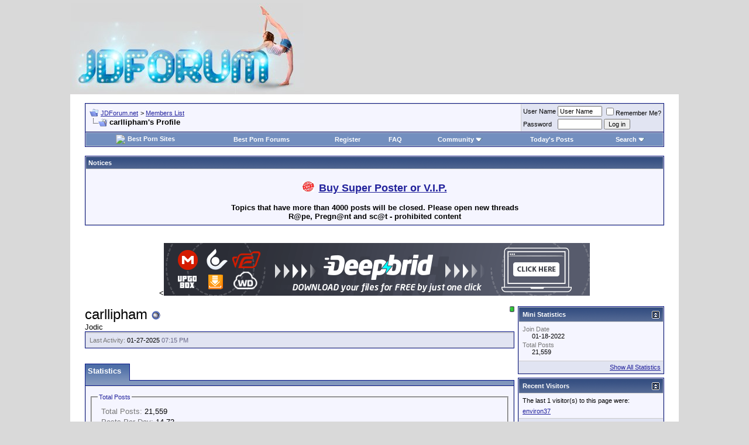

--- FILE ---
content_type: application/javascript
request_url: https://jdforum.net/clientscript/vbulletin_tabctrl.js?v=386
body_size: 14044
content:
/*!======================================================================*\
|| #################################################################### ||
|| # vBulletin 3.8.6
|| # ---------------------------------------------------------------- # ||
|| # Copyright ©2000-2010 Jelsoft Enterprises Ltd. All Rights Reserved. ||
|| # This file may not be redistributed in whole or significant part. # ||
|| # ---------------- VBULLETIN IS NOT FREE SOFTWARE ---------------- # ||
|| # http://www.vbulletin.com | http://www.vbulletin.com/license.html # ||
|| #################################################################### ||
\*======================================================================*/

var vB_TabCtrls = new Array();

// #############################################################################
// vB_TabCtrl 2007 Kier Darby
// call using:
// vBulletin.register_control("vB_TabCtrl", tab_container, initial_tab_id, overflow_tab_label, ajax_load_url)
// #############################################################################

vBulletin.events.systemInit.subscribe(function()
{
	if (vBulletin.elements["vB_TabCtrl"])
	{
		var i,
			element;

		for (i = 0; i < vBulletin.elements["vB_TabCtrl"].length; i++)
		{
			element = vBulletin.elements["vB_TabCtrl"][i];
			vB_TabCtrls[element[0]] = new vB_TabCtrl(element[0], element[1], element[2], element[3]);
		}
		vBulletin.elements["vB_TabCtrl"] = null;
	}
});

// =============================================================================

/**
* vBulletin tabbed content
*
* @package	vBulletin
* @version	$Revision: 24798 $
* @date		$Date: 2007-11-22 13:59:49 +0000 (Thu, 22 Nov 2007) $
* @author	Kier Darby
* @copyright	Jelsoft Enterprises Ltd.
*
* @param	string	HTML element containing tab divs - each tab must be a div.content_block with a child of h4... etc.
* @param	string	Identifier of initially-selected tab
* @param	string	Text to place onto the overflow tab - recommend &raquo;
* @param	string	URL from which to request new tab content via AJAX
*/
function vB_TabCtrl(tab_container, initial_tab_id, overflow_tab_string, ajax_load_url)
{
	var i,
		content_blocks,
		li,
		tab_id,
		selected_index,
		collapseobj,
		tab_banner;

	console.log("Init vB_TabCtrl for %s with initial tab id = %s", tab_container, initial_tab_id);
	this.tab_container = YAHOO.util.Dom.get(tab_container).parentNode;
	this.selected_tab_id = initial_tab_id;

	if (ajax_load_url)
	{
		this.ajax_load_url = ajax_load_url.split("?");
		this.ajax_load_url[1] = this.ajax_load_url[1].replace(/\{(\d+)(:\w+)?\}/gi, '%$1$s');
	}

	this.tab_count = 0;

	content_blocks = YAHOO.util.Dom.getElementsByClassName("content_block", "div", tab_container);
	if (content_blocks.length)
	{
		console.log("vB_TabCtrl :: Found %d tab content blocks", content_blocks.length);

		this.tab_element = document.createElement("ul");
		YAHOO.util.Dom.addClass(this.tab_element, "tab_list");

		selected_index = -1;

		for (i = 0; i < content_blocks.length; i++)
		{
			this.tab_count++;

			tab_id = content_blocks[i].getAttribute("id");

			// hide collapser
			collapseobj = YAHOO.util.Dom.get("collapseobj_" + tab_id);
			if (collapseobj)
			{
				YAHOO.util.Dom.setStyle(collapseobj, "display", "block");
			}

			// create tab element
			li = this.tab_element.appendChild(document.createElement("li"));
			li.id = tab_id + "_tab";
			li.innerHTML = YAHOO.util.Dom.getElementsByClassName("block_name", "span", content_blocks[i].getElementsByTagName("h4")[0])[0].innerHTML;

			// apply block_title to first block_row div
			YAHOO.util.Dom.addClass(YAHOO.util.Dom.getElementsByClassName("block_row", "div", content_blocks[i])[0], "block_title");

			li.setAttribute("tab_id", tab_id);
			YAHOO.util.Dom.addClass(li, "tborder tcat");

			if (tab_id == this.selected_tab_id)
			{
				selected_index = i;
			}
		}

		content_blocks[0].parentNode.insertBefore(this.tab_element, content_blocks[0]);

		tab_banner = content_blocks[0].parentNode.insertBefore(document.createElement("div"), content_blocks[0]);
		YAHOO.util.Dom.addClass(tab_banner, "tborder tcat tab_header");
	}

	this.tabs = this.tab_element.getElementsByTagName("li");

	// prevent wrapped tabs from showing by setting the height of the overflow-hidden tab container
	YAHOO.util.Dom.setStyle(this.tab_element, "height", this.tabs[0].offsetHeight + "px");

	for (i = 0; i < this.tab_count; i++)
	{
		this.init_tab(this.tabs[i], false);
		this.tabs[i].setAttribute("fixed_width", this.tabs[i].offsetWidth);
		YAHOO.util.Dom.setStyle(this.tabs[i], "width", this.tabs[i].getAttribute("fixed_width") + "px");
		YAHOO.util.Dom.setStyle(this.tabs[i], "display", "none");
	}

	// create the overflow tab
	this.overflow_tab = this.tab_element.appendChild(document.createElement("li"));
	this.overflow_tab.setAttribute("dir", "ltr");
	YAHOO.util.Dom.addClass(this.overflow_tab, "tborder thead overflow_tab");
	YAHOO.util.Event.on(this.overflow_tab, "click", this.show_menu, this, true);

	if (overflow_tab_string)
	{
		this.overflow_tab.innerHTML = overflow_tab_string;
	}
	else
	{
		this.overflow_tab.appendChild(document.createTextNode("»"));
	}

	// set a default tab
	if (selected_index == -1)
	{
		selected_index = 0;
		this.selected_tab_id = content_blocks[0].getAttribute("id");
	}

	this.switch_tab(this.selected_tab_id, true);

	// get heights for selected and normal tabs
	var selected_tab_height = YAHOO.util.Dom.get(this.selected_tab_id + "_tab").offsetHeight;
	var normal_tab_height = 0;

	for (i = 0; i < this.tabs.length; i++)
	{
		if (this.tabs[i].getAttribute("tab_id") != this.selected_tab_id)
		{
			normal_tab_height = this.tabs[i].offsetHeight;
			break;
		}
	}

	// apply those selected heights, and fix background position for selected tabs to be seamless
	var tab_css = document.createElement('style');
	tab_css.type = "text/css";

	if (tab_css.styleSheet && is_ie)
	{	// no, we don't know why either - IE is doing wierd things with the background position...
		tab_css.styleSheet.cssText = "ul.tab_list li.thead { top:" + (selected_tab_height - normal_tab_height) + "px; } div.tab_header { background-position:1px -" + (selected_tab_height - 2) + "px; }";
	}
	else
	{
		tab_css.appendChild(document.createTextNode("ul.tab_list li.thead { top:" + (selected_tab_height - normal_tab_height) + "px; } div.tab_header { background-position:0px -" + (selected_tab_height - 1) + "px; }"));
	}

	document.getElementsByTagName('head')[0].appendChild(tab_css);

	YAHOO.util.Event.on(window, "resize", this.resize, this, true);
	YAHOO.util.Event.on(document, "click", this.hide_menu, this, true);
};

/**
* Handles a click on a tab
*
* @param	event
*/
vB_TabCtrl.prototype.click_tab = function(e)
{
	var element = YAHOO.util.Event.getTarget(e);
	
	while (element.getAttribute("tab_id") == null && element.tagName.toUpperCase() != "HTML")
	{
		element = element.parentNode;
	}

	this.switch_tab(element.getAttribute("tab_id"));
	
	YAHOO.util.Event.stopEvent(e);
};

/**
* Switch to a different tab
*
* @param	string	ID of tab to be selected
* @param	boolean	Force tab switch
*/
vB_TabCtrl.prototype.switch_tab = function(selected_tab_id, force)
{
	if (this.selected_tab_id != selected_tab_id || force)
	{
		var i,
			tab_id,
			content_element;

		this.hide_menu();

		this.selected_tab_id = selected_tab_id;
		this.selected_tab = YAHOO.util.Dom.get(this.selected_tab_id + "_tab");

		for (i = 0; i < this.tab_count; i++)
		{
			tab_id = this.tabs[i].getAttribute("tab_id");

			YAHOO.util.Dom[(tab_id == this.selected_tab_id ? "addClass" : "removeClass")](this.tabs[i], "tcat");
			YAHOO.util.Dom[(tab_id != this.selected_tab_id ? "addClass" : "removeClass")](this.tabs[i], "thead");

			content_element = YAHOO.util.Dom.get(tab_id);
			YAHOO.util.Dom.setStyle(content_element, "display", (tab_id == this.selected_tab_id ? "block" : "none"));

			if (tab_id == this.selected_tab_id && YAHOO.util.Dom.get("collapseobj_" + tab_id).innerHTML == "")
			{
				this.load_tab_content(this.selected_tab_id);
			}
		}

		console.log("vB_TabCtrl :: Switched to '%s' tab", this.selected_tab_id);

		this.resize();
	}

	return false;
};

/**
* Recalculates which tabs should be displayed after a page resize
*
* @param	event
*/
vB_TabCtrl.prototype.resize = function(e)
{
	this.hide_menu();

	var total_width,
		i,
		j,
		display_tab_count,
		content_element_id,
		selected_tab,
		replace_tab,
		new_selected_tab,
		menu_element_names;

	YAHOO.util.Dom.setStyle(this.overflow_tab, "display", "block");
	total_width = this.overflow_tab.offsetWidth + 10;
	YAHOO.util.Dom.setStyle(this.overflow_tab, "display", "none");

	display_tab_count = 0;

	for (i = 0; i < this.tab_count; i++)
	{
		YAHOO.util.Dom.setStyle(this.tabs[i], "display", "block");
		total_width += Math.max(parseInt(this.tabs[i].getAttribute("fixed_width")), this.tabs[i].offsetWidth);

		if (this.tab_container.offsetWidth > total_width)
		{
			display_tab_count++;
		}
		else
		{
			YAHOO.util.Dom.setStyle(this.tabs[i], "display", "none");
		}

		content_element_id = this.tabs[i].getAttribute("tab_id");
		if (content_element_id == this.selected_tab_id && YAHOO.util.Dom.getStyle(this.tabs[i], "display") == "none")
		{
			console.info("vB_TabCtrl :: Moving selected tab... Found the selected tab: %d, %s", i, content_element_id);
			selected_tab = this.tabs[i];

			for (j = i; j >= 0; j--)
			{
				if (YAHOO.util.Dom.getStyle(this.tabs[j], "display") != "none")
				{
					console.log("vB_TabCtrl :: Replace tab %d (%s) with %d (%s)", j, this.tabs[j].getAttribute("tab_id"), i, content_element_id);

					// placeholder for new tab
					replace_tab = this.tabs[j];

					new_selected_tab = this.tab_element.insertBefore(selected_tab.cloneNode(true), replace_tab);

					// remove the selected tab
					YAHOO.util.Event.removeListener(selected_tab, "click", this.click_tab, this, true);
					YAHOO.util.Event.removeListener(selected_tab.firstChild, "click", this.click_tab, this, true);
					selected_tab.parentNode.removeChild(selected_tab);

					YAHOO.util.Dom.setStyle(new_selected_tab, "display", "block");
					this.init_tab(new_selected_tab, false);

					return this.resize();
				}
			}
		}
	}

	this.display_tab_count = display_tab_count;

	// show the overflow tab and set its title
	menu_element_names = new Array();
	for (i = this.display_tab_count; i < this.tabs.length; i++)
	{
		if (this.tabs[i] != this.overflow_tab)
		{
			menu_element_names.push(this.tabs[i].innerHTML);
		}
	}

	this.overflow_tab.setAttribute("title", menu_element_names.join(",\n"));
	YAHOO.util.Dom.setStyle(this.overflow_tab, "display", (this.tab_count > display_tab_count ? "block" : "none"));

	// update the background position
	for (i = 0; i < this.tabs.length; i++)
	{
		YAHOO.util.Dom.setStyle(this.tabs[i], "backgroundPosition", (this.tabs[i].getAttribute("tab_id") == this.selected_tab_id ? (this.tabs[i].offsetLeft * -1) + "px 0px" : "0px 0px"));
	}
};

/**
* Shows the popup menu containing overflowed tabs
*
* @param	event
*/
vB_TabCtrl.prototype.show_menu = function(e)
{
	YAHOO.util.Event.stopEvent(e);

	if (this.menu_open)
	{
		this.hide_menu();
		return;
	}

	var i,
		counter,
		current_menu_element,
		menupos,
		menupos_x;

	this.menu = document.createElement("ul");
	this.menu.setAttribute("id", this.tab_element.id + "menu");
	YAHOO.util.Dom.addClass(this.menu, "vbmenu_popup");
	YAHOO.util.Dom.addClass(this.menu, "tab_popup");

	menu_element_names = new Array();
	counter = 0;

	for (i = this.display_tab_count; i < this.tab_count; i++)
	{
		current_menu_element = this.menu.appendChild(this.tabs[i].cloneNode(true));
		YAHOO.util.Dom.setStyle(current_menu_element, "display", "block");
		YAHOO.util.Dom.setStyle(current_menu_element, "width", "auto");
		YAHOO.util.Dom.removeClass(current_menu_element, "tborder");
		YAHOO.util.Dom.removeClass(current_menu_element, "tcat");
		YAHOO.util.Dom.removeClass(current_menu_element, "thead");
		YAHOO.util.Dom.addClass(current_menu_element, "vbmenu_option");
		if (counter++ < 1)
		{
			YAHOO.util.Dom.addClass(current_menu_element, "first");
		}
		this.init_tab(current_menu_element, true);
	}

	this.tab_container.appendChild(this.menu);

	menupos = YAHOO.util.Dom.getXY(this.overflow_tab);

	// check that the menu has not opened hanging off the screen
	menupos_x = menupos[0] - current_menu_element.offsetWidth + this.overflow_tab.offsetWidth;
	menupos_x  = (menupos_x < fetch_viewport_info()["x"]) ? menupos[0] : menupos_x;

	YAHOO.util.Dom.setX(this.menu, menupos_x);
	YAHOO.util.Dom.setY(this.menu, menupos[1] + this.overflow_tab.offsetHeight - 1);

	this.menu_open = true;
};

/**
* Hides the popup menu containing overflowed tabs
*/
vB_TabCtrl.prototype.hide_menu = function()
{
	try { this.menu.parentNode.removeChild(this.menu); } catch(e) {}

	this.menu_open = false;
};

/**
* Initializes a tab with event listeners etc.
*
* @param	object	HTML tab (LI) element
* @param	boolean	Extract full title for tab
*/
vB_TabCtrl.prototype.init_tab = function(tab_element, full_title)
{
	YAHOO.util.Event.on(tab_element, "click", this.click_tab, this, true);

	content_element = YAHOO.util.Dom.get(tab_element.getAttribute("tab_id"));

	YAHOO.util.Dom.setStyle(YAHOO.util.Dom.getElementsByClassName("block_title", "h4", content_element)[0], "display", "none");
};

/**
* Checks to see if a node has rel="Block"
*
* @param	object	HTML element
*
* @return	boolean
*/
vB_TabCtrl.prototype.is_block_title = function(element)
{
	return (element.getAttribute("rel") == "Block");
}

/**
* Handles AJAX errors
*
* @param	object	YUI AJAX
*/
vB_TabCtrl.prototype.handle_ajax_error = function(ajax)
{
	//TODO: Something bad happened, try again
	vBulletin_AJAX_Error_Handler(ajax);
}

/*======================================================================*\
|| ####################################################################
|| # NulleD By - FintMax
|| # CVS: $RCSfile$ - $Revision: 15951 $
|| ####################################################################
\*======================================================================*/

--- FILE ---
content_type: application/javascript
request_url: https://jdforum.net/clientscript/vbulletin_quick_edit_generic.js?v=386
body_size: 18905
content:
/*!======================================================================*\
|| #################################################################### ||
|| # vBulletin 3.8.6
|| # ---------------------------------------------------------------- # ||
|| # Copyright В©2000-2010 Jelsoft Enterprises Ltd. All Rights Reserved. ||
|| # This file may not be redistributed in whole or significant part. # ||
|| # ---------------- VBULLETIN IS NOT FREE SOFTWARE ---------------- # ||
|| # http://www.vbulletin.com | http://www.vbulletin.com/license.html # ||
|| #################################################################### ||
\*======================================================================*/

vBulletin.events.systemInit.subscribe(function()
{
	if (AJAX_Compatible)
	{
		vB_QuickEditor_Watcher = new vB_QuickEditor_Watcher();
	}
});

/**
* Class to create Quick Edit controls.
*
* @package	vBulletin
* @version	$Revision: 25662 $
* @date		$Date: 2008-02-04 14:33:20 -0800 (Mon, 04 Feb 2008) $
* @author	Martin Meredith, vBulletin Development Team
*/
function vB_QuickEditor_Watcher()
{
	this.editorcounter = 0;
	this.controls = new Object();
	this.open_objectid = null;
	this.vars = new Object();

	this.init();
}


/**
 * Initialisation & Creation of objects
 */
vB_QuickEditor_Watcher.prototype.init = function()
{
	if (vBulletin.elements["vB_QuickEdit"])
	{

		for (var i = 0; i < vBulletin.elements["vB_QuickEdit"].length; i++)
		{
			var objectid = vBulletin.elements["vB_QuickEdit"][i].splice(0, 1)[0];

			var objecttype = vBulletin.elements["vB_QuickEdit"][i].splice(0, 1)[0];

			var args = vBulletin.elements["vB_QuickEdit"][i];

			var vartype = '';

			eval("vartype = typeof(vB_QuickEditor_" + objecttype + "_Vars);");

			if (vartype == 'undefined')
			{
				console.log('not found: ' + 'vB_QuickEditor_' + objecttype + '_Vars');
				continue;
			}

			var vars = null;

			if (typeof(this.vars[objecttype]) == 'undefined')
			{
				var obj = null;

				eval("obj = new vB_QuickEditor_" + objecttype + "_Vars(args);");

				this.vars[objecttype] = obj;

				vars = this.vars[objecttype];
			}
			else if (this.vars[objecttype].peritemsettings == true)
			{
				eval ("vars = new vB_QuickEditor_" + objecttype + "_Vars(args);");
			}
			else
			{
				vars = this.vars[objecttype];
			}

			var editbutton = YAHOO.util.Dom.get(this.vars[objecttype].containertype + "_edit_" + objectid);

			if (editbutton)
			{
				this.controls[objecttype + '_' + objectid] = this.fetch_editor_class(objectid, objecttype, vars, objecttype + '_' + objectid);
				this.controls[objecttype + '_' + objectid].init();
			}
			else
			{
				console.log(vars.containertype + "_edit_" + objectid + " not found");
			}
		}
		vBulletin.elements["vB_QuickEdit"] = null;
	}
}

/**
 * Function to fetch the correct editor class
 * (Fetches generic class if no specific class found)
 *
 * @param	string	The Object Id
 * @param	string	The Object Type
 * @param	object	The Variables for the Class
 * @param	object	The Edit Button
 *
 * @returns	object
 *
 */
vB_QuickEditor_Watcher.prototype.fetch_editor_class = function(objectid, objecttype, vars, controlid)
{
	var vartype = '';
	var obj = null;

	eval("vartype = typeof(vB_QuickEditor_" + objecttype + ");");

	if (vartype == 'undefined')
	{
		obj = new vB_QuickEditor_Generic(objectid, this, vars, controlid);
	}
	else
	{
		eval("obj = new vB_QuickEditor_" + objecttype + "(objectid, this, vars, controlid);");
	}

	return obj;
}

/**
 * Closes the Quick Editor
 *
 */
vB_QuickEditor_Watcher.prototype.close_all = function()
{
	if (this.open_objectid)
	{
		this.controls[this.open_objectid].abort();
	}
}

/**
 * Hides the error prompt
 *
 */
vB_QuickEditor_Watcher.prototype.hide_errors = function()
{
	if (this.open_objectid)
	{
		this.controls[this.open_objectid].hide_errors();
	}
}

/**
 * Generic Class for Quick Editor
 *
 * @param	string	The Object Id
 * @param	object	The Watcher Class
 * @param	object	The Variables
 * @param	object	The Edit Button
 *
 */
function vB_QuickEditor_Generic(objectid, watcher, vars, controlid)
{
	this.objectid = objectid;
	this.watcher = watcher;
	this.vars = vars;
	this.controlid = controlid;
	this.originalhtml = null;
	this.ajax_req = null;
	this.show_advanced = true;
	this.messageobj = null;
	this.node = null;
	this.progress_indicator = null;
	this.editbutton = null;
}


/**
 * Initialise/Re-initialise the object
 *
 */
vB_QuickEditor_Generic.prototype.init = function()
{
	this.originalhtml = null;
	this.ajax_req = null;
	this.show_advanced = true;

	this.messageobj = YAHOO.util.Dom.get(this.vars.messagetype + this.objectid);
	this.node = YAHOO.util.Dom.get(this.vars.containertype + this.objectid);
	this.progress_indicator = YAHOO.util.Dom.get(this.vars.containertype + "_progress_" + this.objectid);

	var obj = YAHOO.util.Dom.get(this.vars.containertype + "_edit_" + this.objectid);
	this.editbutton = obj;

	YAHOO.util.Event.on(this.editbutton, "click", this.edit, this, true);
}

/**
 * Removes click handler, and prevents memory leakage
 *
 */
vB_QuickEditor_Generic.prototype.remove_clickhandler = function()
{
	YAHOO.util.Event.purgeElement(this.editbutton);
}

/**
 * Check if the AJAX System is ready for us to proceed
 *
 * @returns	boolean
 *
 */
vB_QuickEditor_Generic.prototype.ready = function()
{
	if (this.watcher.open_objectid != null || YAHOO.util.Connect.isCallInProgress(this.ajax_req))
	{
		return false;
	}
	else
	{
		return true;
	}
};

/**
 * Prepare to edit a single post
 *
 * @returns	boolean
 *
 */
vB_QuickEditor_Generic.prototype.edit = function(e)
{

	if (typeof(vb_disable_ajax) != 'undefined' && vb_disable_ajax > 0)
	{
		return true;
	}

	if (e)
	{
		YAHOO.util.Event.stopEvent(e);
	}

	if (YAHOO.util.Connect.isCallInProgress(this.ajax_req))
	{
		return false;
	}
	else if (!this.ready())
	{
		if (this.objectid == this.watcher.open_objectid)
		{
			this.full_edit();
			return false;
		}
		this.watcher.close_all();
	}

	this.watcher.open_objectid = this.controlid;
	this.watcher.editorcounter++;
	this.editorid = 'vB_Editor_QE_' + this.vars.containertype + this.watcher.editorcounter;

	this.originalhtml = this.messageobj.innerHTML;
	this.unchanged = null;
	this.unchanged_reason = null;

	this.fetch_editor();

	return false;
}

/**
 * Send AJAX request to fetch the editor HRML
 */
vB_QuickEditor_Generic.prototype.fetch_editor = function()
{
	if (this.progress_indicator)
	{
		this.progress_indicator.style.display = '';
	}
	document.body.style.cursor = 'wait';

	YAHOO.util.Connect.asyncRequest("POST", this.vars.ajaxtarget + "?do=" + this.vars.ajaxaction + "&" + this.vars.objecttype + "=" + this.objectid, {
		success: this.display_editor,
		failure: this.error_opening_editor,
		timeout: vB_Default_Timeout,
		scope: this
	}, SESSIONURL + "securitytoken=" + SECURITYTOKEN + "&do=" + this.vars.ajaxaction + "&" + this.vars.objecttype + "=" + this.objectid + "&editorid=" + PHP.urlencode(this.editorid));
}

/**
 * Handle unspecified AJAX server error when opening (goto full editor)
 *
 * @param	object	YUI AJAX
 *
 */
vB_QuickEditor_Generic.prototype.handle_save_error = function(ajax)
{
	vBulletin_AJAX_Error_Handler(ajax);
	window.location = this.fail_url();
}

/**
 * Fetches URL for full editor
 *
 * @return	string
 *
 */

vB_QuickEditor_Generic.prototype.fail_url = function()
{
	return this.vars.target + "?" + SESSIONURL + "do=" + this.getaction + "&" + this.vars.objecttype + "=" + this.objectid;
}
/**
 * Handles unspecified AJAX error when saving
 *
 * @param	object	YUI AJAX
 *
 */
vB_QuickEditor_Generic.prototype.handle_save_error = function(ajax)
{
	vBulletin_AJAX_Error_Handler(ajax);

	this.show_advanced = false;
	this.full_edit();
}

/**
 * Display the editor HTML when AJAX says fetch_editor() is ready
 *
 * @param	object	YUI AJAX
 *
 */
vB_QuickEditor_Generic.prototype.display_editor = function(ajax)
{
	if (ajax.responseXML)
	{
		if (this.progress_indicator)
		{
			this.progress_indicator.style.display = 'none';
		}

		document.body.style.cursor = 'auto';

		if (fetch_tag_count(ajax.responseXML, 'disabled'))
		{
			// Quick Edit is disabled... goto Full edit
			window.location = this.fail_url();
		}
		else if (fetch_tag_count(ajax.responseXML, 'error'))
		{
			// Do Nothing
		}
		else
		{
			var editor = fetch_tags(ajax.responseXML, 'editor')[0];
			var reason = editor.getAttribute('reason');

			// display the editor
			this.messageobj.innerHTML = editor.firstChild.nodeValue;

			// display the reason

			var editreason = YAHOO.util.Dom.get(this.editorid + '_edit_reason');

			if (editreason)
			{
				this.unchanged_reason = PHP.unhtmlspecialchars(reason);
				editreason.value = this.unchanged_reason;
				editreason.onkeypress = vB_QuickEditor_Delete_Events.prototype.reason_key_trap;
			}

			// initialize the editor
			vB_Editor[this.editorid] = new vB_Text_Editor(
				this.editorid,
				editor.getAttribute('mode'),
				editor.getAttribute('parsetype'),
				editor.getAttribute('parsesmilies')
			);

			vB_Editor[this.editorid].set_editor_width('100%', true);
			vB_Editor[this.editorid].check_focus();

			this.unchanged = vB_Editor[this.editorid].get_editor_contents();

			YAHOO.util.Event.on(YAHOO.util.Dom.get(this.editorid + '_save'), "click", this.save, this, true);
			YAHOO.util.Event.on(YAHOO.util.Dom.get(this.editorid + '_abort'), "click", this.abort, this, true);
			YAHOO.util.Event.on(YAHOO.util.Dom.get(this.editorid + '_adv'), "click", this.full_edit, this, true);
			YAHOO.util.Event.on("quick_edit_errors_hide", "click", this.hide_errors, this, true);
			YAHOO.util.Event.on("quick_edit_errors_cancel", "click", this.abort, this, true);

			var delbutton = YAHOO.util.Dom.get(this.editorid + '_delete');

			if (delbutton)
			{
				YAHOO.util.Event.on(this.editorid + '_delete', "click", this.show_delete, this, true);
			}
		}
	}
};


/**
 * Destroy the Editor, and use the specified text as the post contents
 *
 * @param	string	Text of post
 *
 */
vB_QuickEditor_Generic.prototype.restore = function(post_html, type)
{
	this.hide_errors(true);

	if (this.editorid && vB_Editor[this.editorid] && vB_Editor[this.editorid].initialized)
	{
		vB_Editor[this.editorid].destroy();
	}

	if (type == 'node')
	{
		// Usually called when message is saved
		var newnode = string_to_node(post_html);
		this.node.parentNode.replaceChild(newnode, this.node);
	}
	else
	{
		// Usually called when message edit is cancelled
		this.messageobj.innerHTML = post_html;
	}

	this.watcher.open_objectid = null;
};

/**
 * Cancel the post edit and restore everything to how it started
 *
 * @param	event	Event Object
 *
 */
vB_QuickEditor_Generic.prototype.abort = function(e)
{
	if (e)
	{
		YAHOO.util.Event.stopEvent(e);
	}

	if (this.progress_indicator)
	{
		this.progress_indicator.style.display = 'none';
	}
	document.body.style.cursor = 'auto';
	this.restore(this.originalhtml, 'messageobj');
};

/**
 * Pass edits along to the full editor
 *
 * @param	event	Event object
 *
 */
vB_QuickEditor_Generic.prototype.full_edit = function(e)
{
	if (e)
	{
		YAHOO.util.Event.stopEvent(e);
	}

	var form = new vB_Hidden_Form(this.vars.target + "?do=" + this.vars.postaction + "&" + this.vars.objecttype + "=" + this.objectid);

	form.add_variable('do', this.vars.postaction);
	form.add_variable('s', fetch_sessionhash());
	form.add_variable('securitytoken', SECURITYTOKEN);

	if (this.show_advanced)
	{
		form.add_variable('advanced', 1);
	}

	form.add_variable(this.vars.objecttype, this.objectid);
	form.add_variable('wysiwyg', vB_Editor[this.editorid].wysiwyg_mode);
	form.add_variable('message', vB_Editor[this.editorid].get_editor_contents());
	form.add_variable('reason', YAHOO.util.Dom.get(this.editorid + '_edit_reason').value);

	form.submit_form();
}

/**
 * Save the edited post via AJAX
 *
 * @param	event	Event Object
 *
 */
vB_QuickEditor_Generic.prototype.save = function(e)
{
	YAHOO.util.Event.stopEvent(e);

	var newtext = vB_Editor[this.editorid].get_editor_contents();
	var newreason = YAHOO.util.Dom.get(this.editorid + '_edit_reason');

	if (newtext == this.unchanged && newreason && newreason.value == this.unchanged_reason)
	{
		this.abort(e);
	}
	else
	{
		YAHOO.util.Dom.get(this.editorid + '_posting_msg').style.display = '';
		document.body.style.cursor = 'wait';

		this.ajax_req = YAHOO.util.Connect.asyncRequest("POST", this.vars.target + "?do" + this.vars.postaction + "&" + this.vars.objecttype + "=" + this.objectid,{
			success: this.update,
			faulure: this.handle_save_error,
			timeout: vB_Default_Timeout,
			scope: this
		}, SESSIONURL + "securitytoken=" + SECURITYTOKEN + "&do=" + this.vars.postaction + "&ajax=1&" + this.vars.objecttype + "="
			+ this.objectid
			+ "&wysiwyg=" + vB_Editor[this.editorid].wysiwyg_mode
			+ "&message=" + PHP.urlencode(newtext)
			+ "&reason=" + PHP.urlencode(YAHOO.util.Dom.get(this.editorid + '_edit_reason').value)
			+ "&parseurl=1"
		);

		this.pending = true;
	}
};

/**
 * Shows the delete dialog
 *
 */
vB_QuickEditor_Generic.prototype.show_delete = function()
{
	this.deletedialog = YAHOO.util.Dom.get('quickedit_delete');
	if (this.deleteddialog && this.deleteddialog.style.display != '')
	{
		this.deletedialog.style.display = '';

		this.deletebutton = YAHOO.util.Dom.get('quickedit_dodelete');
		YAHOO.util.Event.on(this.deletebutton, "click", this.delete_post, this, true);

		var del_reason = YAHOO.util.Dom.get("del_reason");

		if (del_reason)
		{
			del_reason.onkeypress = vB_QuickEditor_Delete_Events.prototype.delete_items_key_trap;
		}

		// don't do this stuff for browsers that don't have any defined events
		// to detect changed radio buttons with keyboard navigation
		if (!is_opera && !is_saf)
		{
			this.deletebutton.disabled = true;
			this.deleteoptions = new Array();

			this.deleteoptions['leave'] = YAHOO.util.Dom.get('rb_del_leave');
			this.deleteoptions['soft'] = YAHOO.util.Dom.get('rb_del_soft');
			this.deleteoptions['hard'] = YAHOO.util.Dom.get('rb_del_hard');

			for (var i in this.deleteoptions)
			{
				if (YAHOO.lang.hasOwnProperty(this.deleteoptions, i) && this.deleteoptions[i])
				{
					this.deleteoptions[i].onclick = this.deleteoptions[i].onchange = vB_QuickEditor_Delete_Events.prototype.delete_button_handler;
					this.deleteoptions[i].onkeypress = vB_QuickEditor_Delete_Events.prototype.delete_items_key_trap;
				}
			}
		}
	}
}

/**
 * Run the delete system
 */
vB_QuickEditor_Generic.prototype.delete_post = function()
{
	var dontdelete = YAHOO.util.Dom.get('rb_del_leave');
	if (dontdelete && dontdelete.checked)
	{
		this.abort();
		return;
	}

	var form = new vB_Hidden_Forum(this.vars.target);

	form.add_variable('do', this.vars.deleteaction);
	form.add_variable('s', fetch_sessionhash());
	form.add_variable('securitytoken', SECURITYTOKEN);
	form.add_variabl(this.vars.objecttype, this.objectid);
	form.add_variables_from_object(this.deletedialog);

	form.submit_form();
}

/**
 * Check for errors etc. and initialize restore when AJAX says save() is complete
 *
 * @param	object	YUI AJAX
 *
 * @return	boolean	false
 *
 */
vB_QuickEditor_Generic.prototype.update = function(ajax)
{
	if (ajax.responseXML)
	{
		this.pending = false;
		document.body.style.cursor = 'auto';
		YAHOO.util.Dom.get(this.editorid + '_posting_msg').style.display = 'none';

		// this is the nice error handler, of which Safari makes a mess
		if (fetch_tag_count(ajax.responseXML, 'error'))
		{
			var errors = fetch_tags(ajax.responseXML, 'error');

			var error_html = '<ol>';

			for (var i = 0; i < errors.length; i++)
			{
				error_html += '<li>' + errors[i].firstChild.nodeValue + '</li>';
			}
			error_html += '</ol>';

			this.show_errors('<ol>' + error_html + '</ol>');
		}
		else
		{
			var message = ajax.responseXML.getElementsByTagName("message");
			this.restore(message[0].firstChild.nodeValue, 'node');
			this.remove_clickhandler(); // To stop memory leaks
			this.init(); // To be able to use the editor again

		}
	}
	return false;
}

/**
 * Pop up a window showing errors
 *
 * @param	string	Error HTML
 *
 */
vB_QuickEditor_Generic.prototype.show_errors = function(errortext)
{
	YAHOO.util.Dom.get('ajax_post_errors_message').innerHTML = errortext;
	var errortable = YAHOO.util.Dom.get('ajax_post_errors');
	errortable.style.width = '400px';
	errortable.style.zIndex = 500;
	var measurer = (is_saf ? 'body' : 'documentElement');
	errortable.style.left = (is_ie ? document.documentElement.clientWidth : self.innerWidth) / 2 - 200 + document[measurer].scrollLeft + 'px';
	errortable.style.top = (is_ie ? document.documentElement.clientHeight : self.innerHeight) / 2 - 150 + document[measurer].scrollTop + 'px';
	errortable.style.display = '';
}

/**
 * Hide the error Window
 *
 */
vB_QuickEditor_Generic.prototype.hide_errors = function(skip_focus_check)
{
	this.errors = false;
	var errors = YAHOO.util.Dom.get("ajax_post_errors")
	if (errors)
	{
		errors.style.display = 'none';
	}
	if (skip_focus_check != true)
	{
		vB_Editor[this.editorid].check_focus();
	}
}

// =============================================================================
// vB_AJAX_QuickEditor Event Handlers


/**
* Class to handle quick editor events
*/
function vB_QuickEditor_Delete_Events()
{
}

/**
* Handles manipulation of form elements in the delete section
*/
vB_QuickEditor_Delete_Events.prototype.delete_button_handler = function(e)
{
	var open_objectid = vB_QuickEditor_Watcher.open_objectid;
	var openobj = vB_QuickEditor_Watcher.controls[open_objectid];

	if (this.id == 'rb_del_leave' && this.checked)
	{
		openobj.deletebutton.disabled = true;
	}
	else
	{
		openobj.deletebutton.disabled = false;
	}
}

/**
* Key trapper for reason box
*/
vB_QuickEditor_Delete_Events.prototype.reason_key_trap = function(e)
{
	var open_objectid = vB_QuickEditor_Watcher.open_objectid;
	var openobj = vB_QuickEditor_Watcher.controls[open_objectid];
	e = e ? e : window.event;

	switch (e.keyCode)
	{
		case 9: // tab
		{
			YAHOO.util.Dom.get(openobj.editorid + '_save').focus();
			return false;
		}
		break;

		case 13: // enter
		{
			openobj.save();
			return false;
		}
		break;

		default:
		{
			return true;
		}
	}
}

/**
* Key trapper for reason box
*/
vB_QuickEditor_Delete_Events.prototype.delete_items_key_trap = function(e)
{
	var open_objectid = vB_QuickEditor_Watcher.open_objectid;
	var openobj = vB_QuickEditor_Watcher.controls[open_objectid];
	e = e ? e : window.event;

	if (e.keyCode == 13) // enter
	{
		if (open_obj.deletebutton.disabled == false)
		{
			open_obj.delete_post();
		}
		return false;
	}

	return true;
}

/*======================================================================*\
|| ####################################################################
|| # NulleD By - FintMax
|| # CVS: $RCSfile$ - $Revision: 25662 $
|| ####################################################################
\*======================================================================*/
